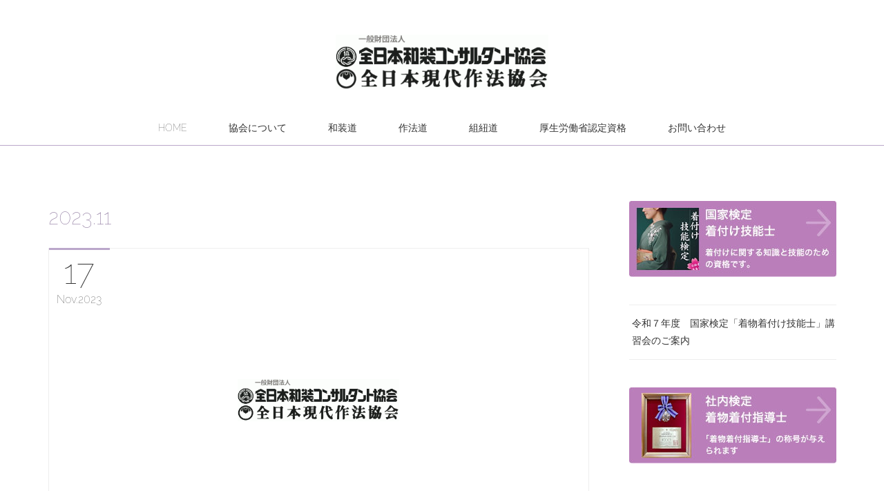

--- FILE ---
content_type: text/html; charset=utf-8
request_url: https://www.ajwca.or.jp/posts/archives/2023/11
body_size: 9174
content:
<!doctype html>

            <html lang="ja" data-reactroot=""><head><meta charSet="UTF-8"/><meta http-equiv="X-UA-Compatible" content="IE=edge"/><meta name="viewport" content="width=device-width,user-scalable=no,initial-scale=1.0,minimum-scale=1.0,maximum-scale=1.0"/><title data-react-helmet="true">2023年11月の記事一覧 | 全日本和装コンサルタント協会</title><link data-react-helmet="true" rel="canonical" href="https://www.ajwca.or.jp/posts/archives/2023/11"/><meta name="description" content="2023年11月の一覧。ホームページの不具合についてのお詫び - 協会のホームページが見れない状況が続いておりましたが、本日改善され通常通りご覧いただけるようになりました。ご心配とご迷惑をおかけいたしました。今後ともどうぞよろしくお願いいたします。"/><meta property="fb:app_id" content="522776621188656"/><meta property="og:url" content="https://www.ajwca.or.jp/posts/archives/2023/11"/><meta property="og:type" content="website"/><meta property="og:title" content="2023年11月の記事"/><meta property="og:description" content="2023年11月の一覧。ホームページの不具合についてのお詫び - 協会のホームページが見れない状況が続いておりましたが、本日改善され通常通りご覧いただけるようになりました。ご心配とご迷惑をおかけいたしました。今後ともどうぞよろしくお願いいたします。"/><meta property="og:image" content="https://cdn.amebaowndme.com/madrid-prd/madrid-web/images/sites/970550/b47b59bb80e073fea5d241c330f7911c_25d4022eef3f9c33102db0539109ce9d.jpg"/><meta property="og:site_name" content="全日本和装コンサルタント協会"/><meta property="og:locale" content="ja_JP"/><meta name="twitter:card" content="summary"/><meta name="twitter:site" content="@amebaownd"/><meta name="twitter:title" content="2023年11月の記事 | 全日本和装コンサルタント協会"/><meta name="twitter:description" content="2023年11月の一覧。ホームページの不具合についてのお詫び - 協会のホームページが見れない状況が続いておりましたが、本日改善され通常通りご覧いただけるようになりました。ご心配とご迷惑をおかけいたしました。今後ともどうぞよろしくお願いいたします。"/><meta name="twitter:image" content="https://static.amebaowndme.com/madrid-static/gallery/072.jpg"/><link rel="alternate" type="application/rss+xml" title="全日本和装コンサルタント協会" href="https://www.ajwca.or.jp/rss.xml"/><link rel="alternate" type="application/atom+xml" title="全日本和装コンサルタント協会" href="https://www.ajwca.or.jp/atom.xml"/><link rel="sitemap" type="application/xml" title="Sitemap" href="/sitemap.xml"/><link href="https://static.amebaowndme.com/madrid-frontend/css/user.min-a66be375c.css" rel="stylesheet" type="text/css"/><link href="https://static.amebaowndme.com/madrid-frontend/css/maggie/index.min-a66be375c.css" rel="stylesheet" type="text/css"/><link rel="icon" href="https://cdn.amebaowndme.com/madrid-prd/madrid-web/images/sites/970550/77f0890aad79ca95fcc6fd48ed8fffda_da458fb8b897d20c90d576f856d6c0c8.png?width=32&amp;height=32"/><link rel="apple-touch-icon" href="https://cdn.amebaowndme.com/madrid-prd/madrid-web/images/sites/970550/77f0890aad79ca95fcc6fd48ed8fffda_da458fb8b897d20c90d576f856d6c0c8.png?width=180&amp;height=180"/><style id="site-colors" charSet="UTF-8">.u-nav-clr {
  color: #333333;
}
.u-nav-bdr-clr {
  border-color: #333333;
}
.u-nav-bg-clr {
  background-color: #ffffff;
}
.u-nav-bg-bdr-clr {
  border-color: #ffffff;
}
.u-site-clr {
  color: #333333;
}
.u-base-bg-clr {
  background-color: #ffffff;
}
.u-btn-clr {
  color: #aaaaaa;
}
.u-btn-clr:hover,
.u-btn-clr--active {
  color: rgba(170,170,170, 0.7);
}
.u-btn-clr--disabled,
.u-btn-clr:disabled {
  color: rgba(170,170,170, 0.5);
}
.u-btn-bdr-clr {
  border-color: #bbbbbb;
}
.u-btn-bdr-clr:hover,
.u-btn-bdr-clr--active {
  border-color: rgba(187,187,187, 0.7);
}
.u-btn-bdr-clr--disabled,
.u-btn-bdr-clr:disabled {
  border-color: rgba(187,187,187, 0.5);
}
.u-btn-bg-clr {
  background-color: #bbbbbb;
}
.u-btn-bg-clr:hover,
.u-btn-bg-clr--active {
  background-color: rgba(187,187,187, 0.7);
}
.u-btn-bg-clr--disabled,
.u-btn-bg-clr:disabled {
  background-color: rgba(187,187,187, 0.5);
}
.u-txt-clr {
  color: #333333;
}
.u-txt-clr--lv1 {
  color: rgba(51,51,51, 0.7);
}
.u-txt-clr--lv2 {
  color: rgba(51,51,51, 0.5);
}
.u-txt-clr--lv3 {
  color: rgba(51,51,51, 0.3);
}
.u-txt-bg-clr {
  background-color: #eaeaea;
}
.u-lnk-clr,
.u-clr-area a {
  color: #ba7fbb;
}
.u-lnk-clr:visited,
.u-clr-area a:visited {
  color: rgba(186,127,187, 0.7);
}
.u-lnk-clr:hover,
.u-clr-area a:hover {
  color: rgba(186,127,187, 0.5);
}
.u-ttl-blk-clr {
  color: #8b759c;
}
.u-ttl-blk-bdr-clr {
  border-color: #8b759c;
}
.u-ttl-blk-bdr-clr--lv1 {
  border-color: #e7e3eb;
}
.u-bdr-clr {
  border-color: #eeeeee;
}
.u-acnt-bdr-clr {
  border-color: #bba7ca;
}
.u-acnt-bg-clr {
  background-color: #bba7ca;
}
body {
  background-color: #ffffff;
}
blockquote {
  color: rgba(51,51,51, 0.7);
  border-left-color: #eeeeee;
};</style><style id="user-css" charSet="UTF-8">;</style><style media="screen and (max-width: 800px)" id="user-sp-css" charSet="UTF-8">;</style><script>
              (function(i,s,o,g,r,a,m){i['GoogleAnalyticsObject']=r;i[r]=i[r]||function(){
              (i[r].q=i[r].q||[]).push(arguments)},i[r].l=1*new Date();a=s.createElement(o),
              m=s.getElementsByTagName(o)[0];a.async=1;a.src=g;m.parentNode.insertBefore(a,m)
              })(window,document,'script','//www.google-analytics.com/analytics.js','ga');
            </script></head><body id="mdrd-a66be375c" class="u-txt-clr u-base-bg-clr theme-maggie plan-premium hide-owndbar "><noscript><iframe src="//www.googletagmanager.com/ns.html?id=GTM-PXK9MM" height="0" width="0" style="display:none;visibility:hidden"></iframe></noscript><script>
            (function(w,d,s,l,i){w[l]=w[l]||[];w[l].push({'gtm.start':
            new Date().getTime(),event:'gtm.js'});var f=d.getElementsByTagName(s)[0],
            j=d.createElement(s),dl=l!='dataLayer'?'&l='+l:'';j.async=true;j.src=
            '//www.googletagmanager.com/gtm.js?id='+i+dl;f.parentNode.insertBefore(j,f);
            })(window,document, 'script', 'dataLayer', 'GTM-PXK9MM');
            </script><div id="content"><div class="page " data-reactroot=""><div class="page__outer"><div class="page__inner u-base-bg-clr"><header class="page__header header u-acnt-bdr-clr u-nav-bg-clr"><div class="header__inner"><div class="header__site-info"><div class="header__logo"><div><img alt=""/></div></div></div><nav role="navigation" class="header__nav global-nav u-font js-nav-overflow-criterion is-invisible"><ul class="global-nav__list u-nav-bg-clr u-bdr-clr "><li class="global-nav__item u-bdr-clr js-nav-item " data-item-title="HOME" data-item-page-id="3891692" data-item-url-path="./"><a target="" class="u-nav-clr u-font" href="/">HOME</a></li><li class="global-nav__item u-bdr-clr js-nav-item " data-item-title="協会について" data-item-page-id="3909175" data-item-url-path="./pages/3909175/page_202005281613"><a target="" class="u-nav-clr u-font" href="/pages/3909175/page_202005281613">協会について</a></li><li class="global-nav__item u-bdr-clr js-nav-item " data-item-title="和装道" data-item-page-id="3909160" data-item-url-path="./pages/3909160/page_202005281609"><a target="" class="u-nav-clr u-font" href="/pages/3909160/page_202005281609">和装道</a></li><li class="global-nav__item u-bdr-clr js-nav-item " data-item-title="作法道" data-item-page-id="3909161" data-item-url-path="./pages/3909161/page_202005281610"><a target="" class="u-nav-clr u-font" href="/pages/3909161/page_202005281610">作法道</a></li><li class="global-nav__item u-bdr-clr js-nav-item " data-item-title="組紐道" data-item-page-id="3909164" data-item-url-path="./pages/3909164/page_202005281610"><a target="" class="u-nav-clr u-font" href="/pages/3909164/page_202005281610">組紐道</a></li><li class="global-nav__item u-bdr-clr js-nav-item " data-item-title="厚生労働省認定資格" data-item-page-id="3909167" data-item-url-path="./pages/3909167/page_202005281610"><a target="" class="u-nav-clr u-font" href="/pages/3909167/page_202005281610">厚生労働省認定資格</a></li><li class="global-nav__item u-bdr-clr js-nav-item " data-item-title="お問い合わせ" data-item-page-id="3909168" data-item-url-path="./pages/3909168/page_202005281611"><a target="" class="u-nav-clr u-font" href="/pages/3909168/page_202005281611">お問い合わせ</a></li></ul></nav><div class="header__icon header-icon"><span class="header-icon__item u-nav-bdr-clr"></span><span class="header-icon__item u-nav-bdr-clr"></span></div></div></header><div class="page__keyvisual keyvisual"><div style="background-image:url(https://static.amebaowndme.com/madrid-static/gallery/072.jpg?width=1600)" class="keyvisual__image"></div></div><div class="page__container page-container"><div class="page-container-inner"><div class="page-container__main"><div class="page__content"><div class="page__content-inner u-base-bg-clr"><div role="main" class="page__main page__main--archive"><div class="grid grid--l"><div class="col1-1 col1-1--gtr-l column"><div class="block__outer"><div><div class="heading-lv1"><h1 class="heading-lv1__text u-ttl-blk-clr u-font">2023<!-- -->.<!-- -->11</h1></div></div></div></div></div><div class="section"><div class="block__outer"><div class="blog-list blog-list--main blog-list--grid blog-list--recent u-bdr-clr"><div class="blog-list__inner"><article class=" blog-item--img-blank blog-item--index0 blog-list__item blog-item u-bdr-clr u-acnt-bg-clr"><div class="blog-item__inner"><div class="blog-item__img blog-item__img--blank"><div><img alt=""/></div></div><div class="blog-item__body "><div class="blog-item__title blog-title"><h3 class="blog-title__text"><div><a class="u-txt-clr u-font" href="/posts/49567586">ホームページの不具合についてのお詫び</a></div></h3></div><div><p class="blog-item__text" style="overflow:hidden;text-overflow:inherit;display:inherit;-webkit-box-orient:inherit;-webkit-line-clamp:inherit"><a class="u-txt-clr" href="/posts/49567586">協会のホームページが見れない状況が続いておりましたが、本日改善され通常通りご覧いただけるようになりました。ご心配とご迷惑をおかけいたしました。今後ともどうぞよろしくお願いいたします。</a></p></div><a class="blog-item__date" href="/posts/49567586"><div class="blog-article__date"><time class="blog-post-date u-acnt-bdr-clr u-font" dateTime="2023-11-17T06:58:29Z"><span class="blog-post-date__day u-txt-clr">17</span><span class="blog-post-date__month u-txt-clr">Nov</span><span class="blog-post-date__year u-txt-clr">2023</span></time></div></a><div class="blog-item__category blog-item-category"><ul class="blog-item-category__list blog-item-category-list u-txt-clr u-txt-clr--lv2"><li class="blog-item-category-list__item"><a class="u-txt-clr u-txt-clr--lv2 u-font" href="/posts/categories/3073280">お知らせ</a></li></ul></div></div></div></article></div></div><div><div class="pagination pagination--type03"><ul class="pagination__list"><li class="pagination__item pagination__item--prev pagination__item--hide"><a class="u-txt-clr u-txt-clr--lv2" href="/posts/archives/2023/11/page/-1?type=grid"><span aria-hidden="true" class="icon icon--disclosure-l3"></span></a></li><li class="pagination__item pagination__item--next pagination__item--hide"><a class="u-txt-clr u-txt-clr--lv2" href="/posts/archives/2023/11/page/1?type=grid"><span aria-hidden="true" class="icon icon--disclosure-r3"></span></a></li></ul></div></div></div></div></div></div></div></div><aside class="page-container__side page-container__side--east"><div class="complementary-outer complementary-outer--slot11"><div class="complementary complementary--image complementary--sidebar"><div class="block-type--image"><div class="img img__item--center"><div><img alt=""/></div></div></div></div><div class="complementary complementary--post complementary--sidebar"><div class="block-type--post"><div class=""><div class="blog-list blog-list--summary blog-list--sidebars blog-list--recent u-bdr-clr"><div class="blog-list__inner"></div></div></div></div></div><div class="complementary complementary--image complementary--sidebar"><div class="block-type--image"><div class="img img__item--center"><div><img alt=""/></div></div></div></div><div class="complementary complementary--post complementary--sidebar"><div class="block-type--post"><div class=""><div class="blog-list blog-list--summary blog-list--sidebars blog-list--recent u-bdr-clr"><div class="blog-list__inner"></div></div></div></div></div><div class="complementary complementary--image complementary--sidebar"><div class="block-type--image"><div class="img img__item--center"><div><img alt=""/></div></div></div></div><div class="complementary complementary--image complementary--sidebar"><div class="block-type--image"><div class="img img__item--center"><div><img alt=""/></div></div></div></div><div class="complementary complementary--post complementary--sidebar"><div class="block-type--post"><div class=""><div class="blog-list blog-list--summary blog-list--sidebarm blog-list--recent u-bdr-clr"><div class="blog-list__inner"></div></div></div></div></div><div class="complementary complementary--post complementary--sidebar"><div class="block-type--post"><div class=""><div class="blog-list blog-list--summary blog-list--sidebarm blog-list--recent u-bdr-clr"><div class="blog-list__inner"></div></div></div></div></div><div class="complementary complementary--image complementary--sidebar"><div class="block-type--image"><div class="img img__item--center"><div><img alt=""/></div></div></div></div><div class="complementary complementary--post complementary--sidebar"><div class="block-type--post"><div class=""><div class="blog-list blog-list--summary blog-list--sidebarm blog-list--recent u-bdr-clr"><div class="blog-list__inner"></div></div></div></div></div><div class="complementary complementary--image complementary--sidebar"><div class="block-type--image"><div class="img img__item--center"><div><img alt=""/></div></div></div></div><div class="complementary complementary--post complementary--sidebar"><div class="block-type--post"><div class=""><div class="blog-list blog-list--summary blog-list--sidebarm blog-list--recent u-bdr-clr"><div class="blog-list__inner"></div></div></div></div></div><div class="complementary complementary--image complementary--sidebar"><div class="block-type--image"><div class="img img__item--center"><div><img alt=""/></div></div></div></div><div class="complementary complementary--post complementary--sidebar"><div class="block-type--post"><div class=""><div class="blog-list blog-list--summary blog-list--sidebarm blog-list--recent u-bdr-clr"><div class="blog-list__inner"></div></div></div></div></div><div class="complementary complementary--image complementary--sidebar"><div class="block-type--image"><div class="img img__item--center"><div><img alt=""/></div></div></div></div><div class="complementary complementary--image complementary--sidebar"><div class="block-type--image"><div class="img img__item--center"><div><img alt=""/></div></div></div></div><div class="complementary complementary--image complementary--sidebar"><div class="block-type--image"><div class="img img__item--center"><div><img alt=""/></div></div></div></div><div class="complementary complementary--text complementary--sidebar"><div class="block-type--text"><div style="position:relative" class="block__outer block__outer--base u-clr-area"><div style="position:relative" class="block"><div style="position:relative" class="block__inner"><div class="block-txt txt txt--s u-txt-clr"><p><a class="u-lnk-clr" href="https://ajwca.amebaownd.com/posts/categories/3073284">＜学院・教室＞行事のご案内・報告</a><br></p><p>時代衣装（準備中）</p><p>ビジネスマナー（準備中）</p><p>子供作法（準備中）</p><p><a class="u-lnk-clr" href="https://ajwca.amebaownd.com/posts/categories/3078728">教材</a></p></div></div></div></div></div></div><div class="complementary complementary--keywordSearch complementary--sidebar"><div class="block-type--keywordSearch"><div class="block-type--keyword-search"><div class="keyword-search u-bdr-clr"><form action="" name="keywordSearchForm0" novalidate=""><label for="keyword-search-0" aria-hidden="true" class="keyword-search__icon icon icon--search3"></label><input type="search" id="keyword-search-0" placeholder="キーワードを入力" name="keyword" maxLength="100" class="keyword-search__input"/></form></div></div></div></div><div class="pswp" tabindex="-1" role="dialog" aria-hidden="true"><div class="pswp__bg"></div><div class="pswp__scroll-wrap"><div class="pswp__container"><div class="pswp__item"></div><div class="pswp__item"></div><div class="pswp__item"></div></div><div class="pswp__ui pswp__ui--hidden"><div class="pswp__top-bar"><div class="pswp__counter"></div><button class="pswp__button pswp__button--close" title="Close (Esc)"></button><button class="pswp__button pswp__button--share" title="Share"></button><button class="pswp__button pswp__button--fs" title="Toggle fullscreen"></button><button class="pswp__button pswp__button--zoom" title="Zoom in/out"></button><div class="pswp__preloader"><div class="pswp__preloader__icn"><div class="pswp__preloader__cut"><div class="pswp__preloader__donut"></div></div></div></div></div><div class="pswp__share-modal pswp__share-modal--hidden pswp__single-tap"><div class="pswp__share-tooltip"></div></div><div class="pswp__button pswp__button--close pswp__close"><span class="pswp__close__item pswp__close"></span><span class="pswp__close__item pswp__close"></span></div><div class="pswp__bottom-bar"><button class="pswp__button pswp__button--arrow--left js-lightbox-arrow" title="Previous (arrow left)"></button><button class="pswp__button pswp__button--arrow--right js-lightbox-arrow" title="Next (arrow right)"></button></div><div class=""><div class="pswp__caption"><div class="pswp__caption"></div><div class="pswp__caption__link"><a class="js-link"></a></div></div></div></div></div></div></div></aside></div></div><footer role="contentinfo" class="page__footer footer" style="opacity:1 !important;visibility:visible !important;text-indent:0 !important;overflow:visible !important;position:static !important"><div class="footer__inner u-bdr-clr " style="opacity:1 !important;visibility:visible !important;text-indent:0 !important;overflow:visible !important;display:block !important;transform:none !important"><div class="footer__item u-bdr-clr" style="opacity:1 !important;visibility:visible !important;text-indent:0 !important;overflow:visible !important;display:block !important;transform:none !important"><p class="footer__copyright u-font"><small class="u-txt-clr u-txt-clr--lv2 u-font" style="color:rgba(51,51,51, 0.5) !important">Copyright © 2020 一般財団法人 全日本和装コンサルタント協会 全日本現代作法協会</small></p></div></div></footer></div></div><div class="toast"></div></div></div><script charSet="UTF-8">window.mdrdEnv="prd";</script><script charSet="UTF-8">window.INITIAL_STATE={"authenticate":{"authCheckCompleted":false,"isAuthorized":false},"blogPostReblogs":{},"category":{},"currentSite":{"fetching":false,"status":null,"site":{}},"shopCategory":{},"categories":{},"notifications":{},"page":{},"paginationTitle":{},"postArchives":{},"postComments":{"submitting":false,"postStatus":null},"postDetail":{},"postList":{"postList-limit:12-page:1-siteId:970550-yearMonth:202311":{"fetching":false,"loaded":true,"meta":{"code":200,"pagination":{"total":1,"offset":0,"limit":12,"cursors":{"after":"","before":""}}},"data":[{"id":"49567586","userId":"1159356","siteId":"970550","status":"publish","title":"ホームページの不具合についてのお詫び","contents":[{"type":"text","format":"html","value":"\u003Cp\u003E協会のホームページが見れない状況が続いておりましたが、\u003C\u002Fp\u003E\u003Cp\u003E本日改善され通常通りご覧いただけるようになりました。\u003C\u002Fp\u003E\u003Cp\u003Eご心配とご迷惑をおかけいたしました。\u003C\u002Fp\u003E\u003Cp\u003E\u003Cbr\u003E\u003C\u002Fp\u003E\u003Cp\u003E今後ともどうぞよろしくお願いいたします。\u003C\u002Fp\u003E"}],"urlPath":"","publishedUrl":"https:\u002F\u002Fwww.ajwca.or.jp\u002Fposts\u002F49567586","ogpDescription":"","ogpImageUrl":"","contentFiltered":"","viewCount":0,"commentCount":0,"reblogCount":0,"prevBlogPost":{"id":"0","title":"","summary":"","imageUrl":"","publishedAt":"0001-01-01T00:00:00Z"},"nextBlogPost":{"id":"0","title":"","summary":"","imageUrl":"","publishedAt":"0001-01-01T00:00:00Z"},"rebloggedPost":false,"blogCategories":[{"id":"3073280","siteId":"970550","label":"お知らせ","publishedCount":33,"createdAt":"2020-05-28T00:35:33Z","updatedAt":"2026-01-15T07:30:40Z"}],"user":{"id":"1159356","nickname":"全日本和装コンサルタント協会","description":"","official":false,"photoUrl":"https:\u002F\u002Fprofile-api.ameba.jp\u002Fv2\u002Fas\u002Fsbf0a816c7693622a5c7047241601e9ea73cb825\u002FprofileImage?cat=300","followingCount":1,"createdAt":"2020-05-23T00:54:53Z","updatedAt":"2026-01-14T01:59:06Z"},"updateUser":{"id":"1159356","nickname":"全日本和装コンサルタント協会","description":"","official":false,"photoUrl":"https:\u002F\u002Fprofile-api.ameba.jp\u002Fv2\u002Fas\u002Fsbf0a816c7693622a5c7047241601e9ea73cb825\u002FprofileImage?cat=300","followingCount":1,"createdAt":"2020-05-23T00:54:53Z","updatedAt":"2026-01-14T01:59:06Z"},"comments":{"pagination":{"total":0,"offset":0,"limit":0,"cursors":{"after":"","before":""}},"data":[]},"publishedAt":"2023-11-17T06:58:29Z","createdAt":"2023-11-17T06:58:29Z","updatedAt":"2023-11-17T07:00:09Z","version":2}]}},"shopList":{},"shopItemDetail":{},"pureAd":{},"keywordSearch":{},"proxyFrame":{"loaded":false},"relatedPostList":{},"route":{"route":{"path":"\u002Fposts\u002Farchives\u002F:yyyy\u002F:mm","component":function ArchivePage() {
      _classCallCheck(this, ArchivePage);

      return _possibleConstructorReturn(this, (ArchivePage.__proto__ || Object.getPrototypeOf(ArchivePage)).apply(this, arguments));
    },"route":{"id":"0","type":"blog_post_archive","idForType":"0","title":"","urlPath":"\u002Fposts\u002Farchives\u002F:yyyy\u002F:mm","isHomePage":false}},"params":{"yyyy":"2023","mm":"11"},"location":{"pathname":"\u002Fposts\u002Farchives\u002F2023\u002F11","search":"","hash":"","action":"POP","key":"s2r19b","query":{}}},"siteConfig":{"tagline":"和装道・作法道の素晴らしさの一つに自然との同調があります。四季の移ろいを色目や文様に写しとり、脈々と受け継がれてきた歴史の集大成をもまとう。\n　着物姿の醍醐味に着装、着付け芸術があります。着装によって着物は息吹き、和の精神が宿る。\n着る人の立居振舞や言動によって高めることも低めてしまうことさえ同様にあります。一期一会の出会いを大切に活かせられるように常日頃から気を配り、身につけたいものです。","title":"全日本和装コンサルタント協会","copyright":"Copyright © 2020 一般財団法人 全日本和装コンサルタント協会 全日本現代作法協会","iconUrl":"https:\u002F\u002Fcdn.amebaowndme.com\u002Fmadrid-prd\u002Fmadrid-web\u002Fimages\u002Fsites\u002F970550\u002Fb47b59bb80e073fea5d241c330f7911c_25d4022eef3f9c33102db0539109ce9d.jpg","logoUrl":"https:\u002F\u002Fcdn.amebaowndme.com\u002Fmadrid-prd\u002Fmadrid-web\u002Fimages\u002Fsites\u002F970550\u002F6f29f19d7eda34ca5b672f46666ba56c_41fa9a5feca3cb651399357887310ffd.gif","coverImageUrl":"https:\u002F\u002Fstatic.amebaowndme.com\u002Fmadrid-static\u002Fgallery\u002F072.jpg","homePageId":"3891692","siteId":"970550","siteCategoryIds":[],"themeId":"13","theme":"maggie","shopId":"","openedShop":false,"shop":{"law":{"userType":"","corporateName":"","firstName":"","lastName":"","zipCode":"","prefecture":"","address":"","telNo":"","aboutContact":"","aboutPrice":"","aboutPay":"","aboutService":"","aboutReturn":""},"privacyPolicy":{"operator":"","contact":"","collectAndUse":"","restrictionToThirdParties":"","supervision":"","disclosure":"","cookie":""}},"user":{"id":"1159356","nickname":"全日本和装コンサルタント協会","photoUrl":"","createdAt":"2020-05-23T00:54:53Z","updatedAt":"2026-01-14T01:59:06Z"},"commentApproval":"reject","plan":{"id":"6","name":"premium-annual","ownd_header":true,"powered_by":true,"pure_ads":true},"verifiedType":"general","navigations":[{"title":"HOME","urlPath":".\u002F","target":"_self","pageId":"3891692"},{"title":"協会について","urlPath":".\u002Fpages\u002F3909175\u002Fpage_202005281613","target":"_self","pageId":"3909175"},{"title":"和装道","urlPath":".\u002Fpages\u002F3909160\u002Fpage_202005281609","target":"_self","pageId":"3909160"},{"title":"作法道","urlPath":".\u002Fpages\u002F3909161\u002Fpage_202005281610","target":"_self","pageId":"3909161"},{"title":"組紐道","urlPath":".\u002Fpages\u002F3909164\u002Fpage_202005281610","target":"_self","pageId":"3909164"},{"title":"厚生労働省認定資格","urlPath":".\u002Fpages\u002F3909167\u002Fpage_202005281610","target":"_self","pageId":"3909167"},{"title":"お問い合わせ","urlPath":".\u002Fpages\u002F3909168\u002Fpage_202005281611","target":"_self","pageId":"3909168"}],"routings":[{"id":"0","type":"blog","idForType":"0","title":"","urlPath":"\u002Fposts\u002Fpage\u002F:page_num","isHomePage":false},{"id":"0","type":"blog_post_archive","idForType":"0","title":"","urlPath":"\u002Fposts\u002Farchives\u002F:yyyy\u002F:mm","isHomePage":false},{"id":"0","type":"blog_post_archive","idForType":"0","title":"","urlPath":"\u002Fposts\u002Farchives\u002F:yyyy\u002F:mm\u002Fpage\u002F:page_num","isHomePage":false},{"id":"0","type":"blog_post_category","idForType":"0","title":"","urlPath":"\u002Fposts\u002Fcategories\u002F:category_id","isHomePage":false},{"id":"0","type":"blog_post_category","idForType":"0","title":"","urlPath":"\u002Fposts\u002Fcategories\u002F:category_id\u002Fpage\u002F:page_num","isHomePage":false},{"id":"0","type":"author","idForType":"0","title":"","urlPath":"\u002Fauthors\u002F:user_id","isHomePage":false},{"id":"0","type":"author","idForType":"0","title":"","urlPath":"\u002Fauthors\u002F:user_id\u002Fpage\u002F:page_num","isHomePage":false},{"id":"0","type":"blog_post_category","idForType":"0","title":"","urlPath":"\u002Fposts\u002Fcategory\u002F:category_id","isHomePage":false},{"id":"0","type":"blog_post_category","idForType":"0","title":"","urlPath":"\u002Fposts\u002Fcategory\u002F:category_id\u002Fpage\u002F:page_num","isHomePage":false},{"id":"0","type":"blog_post_detail","idForType":"0","title":"","urlPath":"\u002Fposts\u002F:blog_post_id","isHomePage":false},{"id":"0","type":"keywordSearch","idForType":"0","title":"","urlPath":"\u002Fsearch\u002Fq\u002F:query","isHomePage":false},{"id":"0","type":"keywordSearch","idForType":"0","title":"","urlPath":"\u002Fsearch\u002Fq\u002F:query\u002Fpage\u002F:page_num","isHomePage":false},{"id":"3909175","type":"static","idForType":"0","title":"協会について","urlPath":"\u002Fpages\u002F3909175\u002F","isHomePage":false},{"id":"3909175","type":"static","idForType":"0","title":"協会について","urlPath":"\u002Fpages\u002F3909175\u002F:url_path","isHomePage":false},{"id":"3909168","type":"static","idForType":"0","title":"お問い合わせ","urlPath":"\u002Fpages\u002F3909168\u002F","isHomePage":false},{"id":"3909168","type":"static","idForType":"0","title":"お問い合わせ","urlPath":"\u002Fpages\u002F3909168\u002F:url_path","isHomePage":false},{"id":"3909167","type":"static","idForType":"0","title":"厚生労働省認定資格","urlPath":"\u002Fpages\u002F3909167\u002F","isHomePage":false},{"id":"3909167","type":"static","idForType":"0","title":"厚生労働省認定資格","urlPath":"\u002Fpages\u002F3909167\u002F:url_path","isHomePage":false},{"id":"3909164","type":"static","idForType":"0","title":"組紐道","urlPath":"\u002Fpages\u002F3909164\u002F","isHomePage":false},{"id":"3909164","type":"static","idForType":"0","title":"組紐道","urlPath":"\u002Fpages\u002F3909164\u002F:url_path","isHomePage":false},{"id":"3909161","type":"static","idForType":"0","title":"作法道","urlPath":"\u002Fpages\u002F3909161\u002F","isHomePage":false},{"id":"3909161","type":"static","idForType":"0","title":"作法道","urlPath":"\u002Fpages\u002F3909161\u002F:url_path","isHomePage":false},{"id":"3909160","type":"static","idForType":"0","title":"和装道","urlPath":"\u002Fpages\u002F3909160\u002F","isHomePage":false},{"id":"3909160","type":"static","idForType":"0","title":"和装道","urlPath":"\u002Fpages\u002F3909160\u002F:url_path","isHomePage":false},{"id":"3891692","type":"blog","idForType":"0","title":"HOME","urlPath":"\u002Fpages\u002F3891692\u002F","isHomePage":true},{"id":"3891692","type":"blog","idForType":"0","title":"HOME","urlPath":"\u002Fpages\u002F3891692\u002F:url_path","isHomePage":true},{"id":"3891692","type":"blog","idForType":"0","title":"HOME","urlPath":"\u002F","isHomePage":true}],"siteColors":{"navigationBackground":"#ffffff","navigationText":"#333333","siteTitleText":"#333333","background":"#ffffff","buttonBackground":"#bbbbbb","buttonText":"#aaaaaa","text":"#333333","link":"#ba7fbb","titleBlock":"#8b759c","border":"#eeeeee","accent":"#bba7ca"},"wovnioAttribute":"","useAuthorBlock":false,"twitterHashtags":"","createdAt":"2020-05-23T00:59:27Z","seoTitle":"一般財団法人 全日本和装コンサルタント協会　全日本現代作法協会","isPreview":false,"siteCategory":[],"previewPost":null,"previewShopItem":null,"hasAmebaIdConnection":false,"serverTime":"2026-01-27T09:49:42Z","complementaries":{"2":{"contents":{"layout":{"rows":[{"columns":[{"blocks":[{"type":"shareButton","design":"filled","providers":["facebook","twitter","nanagogo","line"]},{"type":"siteFollow","description":""},{"type":"relatedPosts","layoutType":"listl","showHeading":true,"heading":"関連記事","limit":3},{"type":"postPrevNext","showImage":true}]}]}]}},"created_at":"2020-05-23T00:59:28Z","updated_at":"2020-05-23T00:59:28Z"},"11":{"contents":{"layout":{"rows":[{"columns":[{"blocks":[{"type":"image","fit":true,"scale":1,"align":"center","url":"https:\u002F\u002Fcdn.amebaowndme.com\u002Fmadrid-prd\u002Fmadrid-web\u002Fimages\u002Fsites\u002F970550\u002F0a41d7067f09cc5f963582d5585d7946_ea69bacbf99f3286e8713a58de37f175.jpg","link":"https:\u002F\u002Fwww.ajwca.or.jp\u002Fposts\u002Fcategories\u002F3073320","width":300,"height":110,"target":"_self"},{"type":"post","mode":"summary","title":"国家検定「着付け技能士」","buttonTitle":"もっと見る","limit":1,"layoutType":"sidebars","categoryIds":"3073320","showTitle":false,"showButton":true,"sortType":"recent"},{"type":"image","fit":true,"scale":1,"align":"center","url":"https:\u002F\u002Fcdn.amebaowndme.com\u002Fmadrid-prd\u002Fmadrid-web\u002Fimages\u002Fsites\u002F970550\u002F40727da98a7c787e1aac1f9de9e566fb_5ee3f5003c10bf92ccb18fbea86532bc.jpg","link":"https:\u002F\u002Fwww.ajwca.or.jp\u002Fposts\u002Fcategories\u002F3073321","width":300,"height":110,"target":"_self"},{"type":"post","mode":"summary","title":"社内検定「着物着付け指導士」","buttonTitle":"もっと見る","limit":1,"layoutType":"sidebars","categoryIds":"3073321","showTitle":false,"showButton":true,"sortType":"recent"},{"type":"image","fit":true,"scale":1,"align":"center","url":"https:\u002F\u002Fcdn.amebaowndme.com\u002Fmadrid-prd\u002Fmadrid-web\u002Fimages\u002Fsites\u002F970550\u002F8d770e336ac9253aa74dae2e4a3be643_b6301d8c705877a0ff36c4da8c224d1b.jpg","link":"","width":300,"height":11,"target":"_self"},{"type":"image","fit":true,"scale":1,"align":"center","url":"https:\u002F\u002Fcdn.amebaowndme.com\u002Fmadrid-prd\u002Fmadrid-web\u002Fimages\u002Fsites\u002F970550\u002Fcd33d6a8aa3a2533257c7944fba20694_0e54d68be055ab0bef97f96dcda06949.png","link":"","width":300,"height":50,"target":"_self"},{"type":"post","mode":"summary","title":"伝統文化親子教室事業","buttonTitle":"もっと見る","limit":1,"layoutType":"sidebarm","categoryIds":"6373245","showTitle":false,"showButton":true,"sortType":"recent"},{"type":"post","mode":"summary","title":"子供たちの伝統文化の体験事業","buttonTitle":"もっと見る","limit":1,"layoutType":"sidebarm","categoryIds":"7281772","showTitle":false,"showButton":true,"sortType":"recent"},{"type":"image","fit":true,"scale":1,"align":"center","url":"https:\u002F\u002Fcdn.amebaowndme.com\u002Fmadrid-prd\u002Fmadrid-web\u002Fimages\u002Fsites\u002F970550\u002F8ec59fc9fa1093ee207763d4bf96fb83_f2def1215d1072b52c3aaa38fe8dbd41.jpg","link":"https:\u002F\u002Fwww.ajwca.or.jp\u002Fposts\u002Fcategories\u002F3073281","width":300,"height":52,"target":"_self"},{"type":"post","mode":"summary","title":"全国の認定学院・教室","buttonTitle":"もっと見る","limit":1,"layoutType":"sidebarm","categoryIds":"3073281","showTitle":false,"showButton":true,"sortType":"recent"},{"type":"image","fit":true,"scale":1,"align":"center","url":"https:\u002F\u002Fcdn.amebaowndme.com\u002Fmadrid-prd\u002Fmadrid-web\u002Fimages\u002Fsites\u002F970550\u002Fcd7fd987fe12dacdbbf6eed806e7d7d2_ee732f5c098471ad780aa86d98ccb89b.jpg","link":"https:\u002F\u002Fwww.ajwca.or.jp\u002Fposts\u002Fcategories\u002F3073282","width":300,"height":52,"target":"_self"},{"type":"post","mode":"summary","title":"講習会のお知らせ","buttonTitle":"もっと見る","limit":1,"layoutType":"sidebarm","categoryIds":"3073282","showTitle":false,"showButton":true,"sortType":"recent"},{"type":"image","fit":true,"scale":1,"align":"center","url":"https:\u002F\u002Fcdn.amebaowndme.com\u002Fmadrid-prd\u002Fmadrid-web\u002Fimages\u002Fsites\u002F970550\u002Fe149cf15f07c5cf324b690c0b1c4050b_c6ea52979bb2bb551b5d0c4706ff5050.jpg","link":"https:\u002F\u002Fwww.ajwca.or.jp\u002Fposts\u002Fcategories\u002F3073283","width":300,"height":52,"target":"_self"},{"type":"post","mode":"summary","title":"＜協会＞行事のご案内・報告","buttonTitle":"もっと見る","limit":1,"layoutType":"sidebarm","categoryIds":"3073283","showTitle":false,"showButton":true,"sortType":"recent"},{"type":"image","fit":true,"scale":1,"align":"center","url":"https:\u002F\u002Fcdn.amebaowndme.com\u002Fmadrid-prd\u002Fmadrid-web\u002Fimages\u002Fsites\u002F970550\u002F8d770e336ac9253aa74dae2e4a3be643_b6301d8c705877a0ff36c4da8c224d1b.jpg","link":"","width":300,"height":11,"target":"_self"},{"type":"image","fit":true,"scale":1,"align":"center","url":"https:\u002F\u002Fcdn.amebaowndme.com\u002Fmadrid-prd\u002Fmadrid-web\u002Fimages\u002Fsites\u002F970550\u002F8c3772d7a3facf58534f25ddf3bde73f_22b03589bef3529429bce8d9c4943102.jpg","link":"https:\u002F\u002Fajwca.amebaownd.com\u002Fposts\u002Fcategories\u002F3073285","width":300,"height":70,"target":"_self"},{"type":"image","fit":true,"scale":1,"align":"center","url":"https:\u002F\u002Fcdn.amebaowndme.com\u002Fmadrid-prd\u002Fmadrid-web\u002Fimages\u002Fsites\u002F970550\u002F3e25de476915b004e25f3fa9cc0b5a0d_289947d72e2e1ff8ff7e481874ca29a3.jpg","link":"https:\u002F\u002Fwww.ajwca.or.jp\u002Fposts\u002Fcategories\u002F3073291","width":300,"height":70,"target":"_blank"},{"type":"text","format":"html","value":"\u003Cp\u003E\u003Ca href=\"https:\u002F\u002Fajwca.amebaownd.com\u002Fposts\u002Fcategories\u002F3073284\" class=\"u-lnk-clr\"\u003E＜学院・教室＞行事のご案内・報告\u003C\u002Fa\u003E\u003Cbr\u003E\u003C\u002Fp\u003E\u003Cp\u003E時代衣装（準備中）\u003C\u002Fp\u003E\u003Cp\u003Eビジネスマナー（準備中）\u003C\u002Fp\u003E\u003Cp\u003E子供作法（準備中）\u003C\u002Fp\u003E\u003Cp\u003E\u003Ca href=\"https:\u002F\u002Fajwca.amebaownd.com\u002Fposts\u002Fcategories\u002F3078728\" class=\"u-lnk-clr\"\u003E教材\u003C\u002Fa\u003E\u003C\u002Fp\u003E"},{"type":"keywordSearch","heading":"","showHeading":false}]}]}]}},"created_at":"2020-05-23T00:59:28Z","updated_at":"2023-07-08T02:46:56Z"}},"siteColorsCss":".u-nav-clr {\n  color: #333333;\n}\n.u-nav-bdr-clr {\n  border-color: #333333;\n}\n.u-nav-bg-clr {\n  background-color: #ffffff;\n}\n.u-nav-bg-bdr-clr {\n  border-color: #ffffff;\n}\n.u-site-clr {\n  color: #333333;\n}\n.u-base-bg-clr {\n  background-color: #ffffff;\n}\n.u-btn-clr {\n  color: #aaaaaa;\n}\n.u-btn-clr:hover,\n.u-btn-clr--active {\n  color: rgba(170,170,170, 0.7);\n}\n.u-btn-clr--disabled,\n.u-btn-clr:disabled {\n  color: rgba(170,170,170, 0.5);\n}\n.u-btn-bdr-clr {\n  border-color: #bbbbbb;\n}\n.u-btn-bdr-clr:hover,\n.u-btn-bdr-clr--active {\n  border-color: rgba(187,187,187, 0.7);\n}\n.u-btn-bdr-clr--disabled,\n.u-btn-bdr-clr:disabled {\n  border-color: rgba(187,187,187, 0.5);\n}\n.u-btn-bg-clr {\n  background-color: #bbbbbb;\n}\n.u-btn-bg-clr:hover,\n.u-btn-bg-clr--active {\n  background-color: rgba(187,187,187, 0.7);\n}\n.u-btn-bg-clr--disabled,\n.u-btn-bg-clr:disabled {\n  background-color: rgba(187,187,187, 0.5);\n}\n.u-txt-clr {\n  color: #333333;\n}\n.u-txt-clr--lv1 {\n  color: rgba(51,51,51, 0.7);\n}\n.u-txt-clr--lv2 {\n  color: rgba(51,51,51, 0.5);\n}\n.u-txt-clr--lv3 {\n  color: rgba(51,51,51, 0.3);\n}\n.u-txt-bg-clr {\n  background-color: #eaeaea;\n}\n.u-lnk-clr,\n.u-clr-area a {\n  color: #ba7fbb;\n}\n.u-lnk-clr:visited,\n.u-clr-area a:visited {\n  color: rgba(186,127,187, 0.7);\n}\n.u-lnk-clr:hover,\n.u-clr-area a:hover {\n  color: rgba(186,127,187, 0.5);\n}\n.u-ttl-blk-clr {\n  color: #8b759c;\n}\n.u-ttl-blk-bdr-clr {\n  border-color: #8b759c;\n}\n.u-ttl-blk-bdr-clr--lv1 {\n  border-color: #e7e3eb;\n}\n.u-bdr-clr {\n  border-color: #eeeeee;\n}\n.u-acnt-bdr-clr {\n  border-color: #bba7ca;\n}\n.u-acnt-bg-clr {\n  background-color: #bba7ca;\n}\nbody {\n  background-color: #ffffff;\n}\nblockquote {\n  color: rgba(51,51,51, 0.7);\n  border-left-color: #eeeeee;\n}","siteFont":{"id":"22","name":"Raleway"},"siteCss":"","siteSpCss":"","meta":{"Title":"2023年11月の記事 | 一般財団法人 全日本和装コンサルタント協会　全日本現代作法協会","Description":"2023年11月の一覧。ホームページの不具合についてのお詫び - 協会のホームページが見れない状況が続いておりましたが、本日改善され通常通りご覧いただけるようになりました。ご心配とご迷惑をおかけいたしました。今後ともどうぞよろしくお願いいたします。","Keywords":"","Noindex":false,"Nofollow":false,"CanonicalUrl":"https:\u002F\u002Fwww.ajwca.or.jp\u002Fposts\u002Farchives\u002F2023\u002F11","AmpHtml":"","DisabledFragment":false,"OgMeta":{"Type":"website","Title":"2023年11月の記事","Description":"2023年11月の一覧。ホームページの不具合についてのお詫び - 協会のホームページが見れない状況が続いておりましたが、本日改善され通常通りご覧いただけるようになりました。ご心配とご迷惑をおかけいたしました。今後ともどうぞよろしくお願いいたします。","Image":"https:\u002F\u002Fcdn.amebaowndme.com\u002Fmadrid-prd\u002Fmadrid-web\u002Fimages\u002Fsites\u002F970550\u002Fb47b59bb80e073fea5d241c330f7911c_25d4022eef3f9c33102db0539109ce9d.jpg","SiteName":"全日本和装コンサルタント協会","Locale":"ja_JP"},"DeepLinkMeta":{"Ios":{"Url":"","AppStoreId":"","AppName":""},"Android":{"Url":"","AppName":"","Package":""},"WebUrl":""},"TwitterCard":{"Type":"summary","Site":"@amebaownd","Creator":"","Title":"2023年11月の記事 | 全日本和装コンサルタント協会","Description":"2023年11月の一覧。ホームページの不具合についてのお詫び - 協会のホームページが見れない状況が続いておりましたが、本日改善され通常通りご覧いただけるようになりました。ご心配とご迷惑をおかけいたしました。今後ともどうぞよろしくお願いいたします。","Image":"https:\u002F\u002Fstatic.amebaowndme.com\u002Fmadrid-static\u002Fgallery\u002F072.jpg"},"TwitterAppCard":{"CountryCode":"","IPhoneAppId":"","AndroidAppPackageName":"","CustomUrl":""},"SiteName":"全日本和装コンサルタント協会","ImageUrl":"https:\u002F\u002Fcdn.amebaowndme.com\u002Fmadrid-prd\u002Fmadrid-web\u002Fimages\u002Fsites\u002F970550\u002Fb47b59bb80e073fea5d241c330f7911c_25d4022eef3f9c33102db0539109ce9d.jpg","FacebookAppId":"522776621188656","InstantArticleId":"","FaviconUrl":"https:\u002F\u002Fcdn.amebaowndme.com\u002Fmadrid-prd\u002Fmadrid-web\u002Fimages\u002Fsites\u002F970550\u002F77f0890aad79ca95fcc6fd48ed8fffda_da458fb8b897d20c90d576f856d6c0c8.png?width=32&height=32","AppleTouchIconUrl":"https:\u002F\u002Fcdn.amebaowndme.com\u002Fmadrid-prd\u002Fmadrid-web\u002Fimages\u002Fsites\u002F970550\u002F77f0890aad79ca95fcc6fd48ed8fffda_da458fb8b897d20c90d576f856d6c0c8.png?width=180&height=180","RssItems":[{"title":"全日本和装コンサルタント協会","url":"https:\u002F\u002Fwww.ajwca.or.jp\u002Frss.xml"}],"AtomItems":[{"title":"全日本和装コンサルタント協会","url":"https:\u002F\u002Fwww.ajwca.or.jp\u002Fatom.xml"}]},"googleConfig":{"TrackingCode":"","SiteVerificationCode":""},"lanceTrackingUrl":"","FRM_ID_SIGNUP":"c.ownd-sites_r.ownd-sites_970550","landingPageParams":{"domain":"www.ajwca.or.jp","protocol":"https","urlPath":"\u002Fposts\u002Farchives\u002F2023\u002F11"}},"siteFollow":{},"siteServiceTokens":{},"snsFeed":{},"toastMessages":{"messages":[]},"user":{"loaded":false,"me":{}},"userSites":{"fetching":null,"sites":[]},"userSiteCategories":{}};</script><script src="https://static.amebaowndme.com/madrid-metro/js/maggie-c961039a0e890b88fbda.js" charSet="UTF-8"></script><style charSet="UTF-8">    @font-face {
      font-family: 'Raleway';
      src: url('https://static.amebaowndme.com/madrid-frontend/fonts/userfont/Raleway.woff2');
    }
    .u-font {
      font-family: "Raleway", "Helvetica", "ヒラギノ角ゴ ProN W3", "Hiragino Kaku Gothic ProN", sans-serif;
    }  </style></body></html>